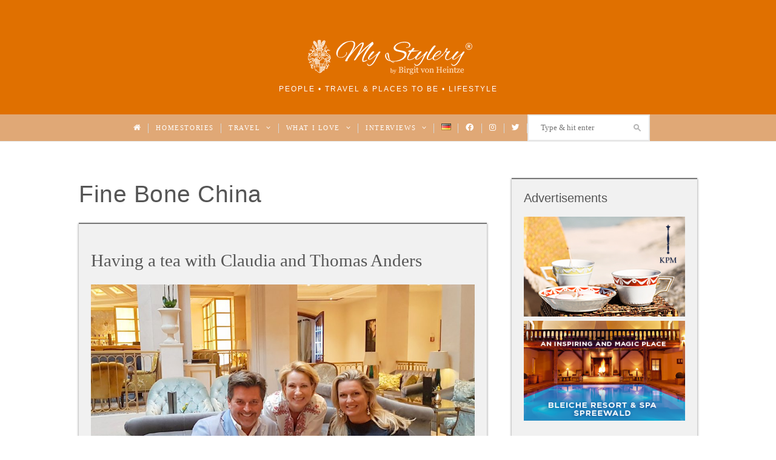

--- FILE ---
content_type: text/html; charset=UTF-8
request_url: https://mystylery.com/en/blog/tag/fine-bone-china/
body_size: 10606
content:
<!DOCTYPE html><html lang="en-US"><head><meta charset="UTF-8"><meta name="viewport" content="width=device-width, initial-scale=1"><link media="all" href="https://mystylery.com/wp-content/cache/autoptimize/css/autoptimize_1f8937135c5cc8bba74522d59914c15d.css" rel="stylesheet"><title>Fine Bone China Archives - My Stylery</title><link rel="pingback" href="https://mystylery.com/xmlrpc.php"> <!--[if lt IE 9]> <script src="https://mystylery.com/wp-content/themes/wpex-twenties/js/html5.js"></script> <![endif]--><link rel="icon" type="image/x-icon" href="https://mystylery.com/wp-content/themes/wpex-twenties-child/favicon.ico"><meta name='robots' content='index, follow, max-image-preview:large, max-snippet:-1, max-video-preview:-1' /><link rel="canonical" href="https://mystylery.com/en/blog/tag/fine-bone-china/" /><meta property="og:locale" content="en_US" /><meta property="og:type" content="article" /><meta property="og:title" content="Fine Bone China Archives - My Stylery" /><meta property="og:url" content="https://mystylery.com/en/blog/tag/fine-bone-china/" /><meta property="og:site_name" content="My Stylery" /> <script type="application/ld+json" class="yoast-schema-graph">{"@context":"https://schema.org","@graph":[{"@type":"CollectionPage","@id":"https://mystylery.com/en/blog/tag/fine-bone-china/","url":"https://mystylery.com/en/blog/tag/fine-bone-china/","name":"Fine Bone China Archives - My Stylery","isPartOf":{"@id":"https://mystylery.com/en/#website"},"primaryImageOfPage":{"@id":"https://mystylery.com/en/blog/tag/fine-bone-china/#primaryimage"},"image":{"@id":"https://mystylery.com/en/blog/tag/fine-bone-china/#primaryimage"},"thumbnailUrl":"https://mystylery.com/wp-content/uploads/2017/10/Mystylery_Meet_me_for_tea_Claudia_und_Thomas_Anders_-2.jpg","breadcrumb":{"@id":"https://mystylery.com/en/blog/tag/fine-bone-china/#breadcrumb"},"inLanguage":"en-US"},{"@type":"ImageObject","inLanguage":"en-US","@id":"https://mystylery.com/en/blog/tag/fine-bone-china/#primaryimage","url":"https://mystylery.com/wp-content/uploads/2017/10/Mystylery_Meet_me_for_tea_Claudia_und_Thomas_Anders_-2.jpg","contentUrl":"https://mystylery.com/wp-content/uploads/2017/10/Mystylery_Meet_me_for_tea_Claudia_und_Thomas_Anders_-2.jpg","width":2494,"height":1858},{"@type":"BreadcrumbList","@id":"https://mystylery.com/en/blog/tag/fine-bone-china/#breadcrumb","itemListElement":[{"@type":"ListItem","position":1,"name":"Home","item":"https://mystylery.com/en/"},{"@type":"ListItem","position":2,"name":"Fine Bone China"}]},{"@type":"WebSite","@id":"https://mystylery.com/en/#website","url":"https://mystylery.com/en/","name":"My Stylery","description":"People • Travel &amp; Places to be • Lifestyle","potentialAction":[{"@type":"SearchAction","target":{"@type":"EntryPoint","urlTemplate":"https://mystylery.com/en/?s={search_term_string}"},"query-input":"required name=search_term_string"}],"inLanguage":"en-US"}]}</script> <link href='https://fonts.gstatic.com' crossorigin='anonymous' rel='preconnect' /><link rel="alternate" type="application/rss+xml" title="My Stylery &raquo; Feed" href="https://mystylery.com/en/feed/" /><link rel="alternate" type="application/rss+xml" title="My Stylery &raquo; Comments Feed" href="https://mystylery.com/en/comments/feed/" /><link rel="alternate" type="application/rss+xml" title="My Stylery &raquo; Fine Bone China Tag Feed" href="https://mystylery.com/en/blog/tag/fine-bone-china/feed/" /><style id='classic-theme-styles-inline-css' type='text/css'>/*! This file is auto-generated */
.wp-block-button__link{color:#fff;background-color:#32373c;border-radius:9999px;box-shadow:none;text-decoration:none;padding:calc(.667em + 2px) calc(1.333em + 2px);font-size:1.125em}.wp-block-file__button{background:#32373c;color:#fff;text-decoration:none}</style><style id='global-styles-inline-css' type='text/css'>body{--wp--preset--color--black: #000000;--wp--preset--color--cyan-bluish-gray: #abb8c3;--wp--preset--color--white: #ffffff;--wp--preset--color--pale-pink: #f78da7;--wp--preset--color--vivid-red: #cf2e2e;--wp--preset--color--luminous-vivid-orange: #ff6900;--wp--preset--color--luminous-vivid-amber: #fcb900;--wp--preset--color--light-green-cyan: #7bdcb5;--wp--preset--color--vivid-green-cyan: #00d084;--wp--preset--color--pale-cyan-blue: #8ed1fc;--wp--preset--color--vivid-cyan-blue: #0693e3;--wp--preset--color--vivid-purple: #9b51e0;--wp--preset--gradient--vivid-cyan-blue-to-vivid-purple: linear-gradient(135deg,rgba(6,147,227,1) 0%,rgb(155,81,224) 100%);--wp--preset--gradient--light-green-cyan-to-vivid-green-cyan: linear-gradient(135deg,rgb(122,220,180) 0%,rgb(0,208,130) 100%);--wp--preset--gradient--luminous-vivid-amber-to-luminous-vivid-orange: linear-gradient(135deg,rgba(252,185,0,1) 0%,rgba(255,105,0,1) 100%);--wp--preset--gradient--luminous-vivid-orange-to-vivid-red: linear-gradient(135deg,rgba(255,105,0,1) 0%,rgb(207,46,46) 100%);--wp--preset--gradient--very-light-gray-to-cyan-bluish-gray: linear-gradient(135deg,rgb(238,238,238) 0%,rgb(169,184,195) 100%);--wp--preset--gradient--cool-to-warm-spectrum: linear-gradient(135deg,rgb(74,234,220) 0%,rgb(151,120,209) 20%,rgb(207,42,186) 40%,rgb(238,44,130) 60%,rgb(251,105,98) 80%,rgb(254,248,76) 100%);--wp--preset--gradient--blush-light-purple: linear-gradient(135deg,rgb(255,206,236) 0%,rgb(152,150,240) 100%);--wp--preset--gradient--blush-bordeaux: linear-gradient(135deg,rgb(254,205,165) 0%,rgb(254,45,45) 50%,rgb(107,0,62) 100%);--wp--preset--gradient--luminous-dusk: linear-gradient(135deg,rgb(255,203,112) 0%,rgb(199,81,192) 50%,rgb(65,88,208) 100%);--wp--preset--gradient--pale-ocean: linear-gradient(135deg,rgb(255,245,203) 0%,rgb(182,227,212) 50%,rgb(51,167,181) 100%);--wp--preset--gradient--electric-grass: linear-gradient(135deg,rgb(202,248,128) 0%,rgb(113,206,126) 100%);--wp--preset--gradient--midnight: linear-gradient(135deg,rgb(2,3,129) 0%,rgb(40,116,252) 100%);--wp--preset--font-size--small: 13px;--wp--preset--font-size--medium: 20px;--wp--preset--font-size--large: 36px;--wp--preset--font-size--x-large: 42px;--wp--preset--spacing--20: 0.44rem;--wp--preset--spacing--30: 0.67rem;--wp--preset--spacing--40: 1rem;--wp--preset--spacing--50: 1.5rem;--wp--preset--spacing--60: 2.25rem;--wp--preset--spacing--70: 3.38rem;--wp--preset--spacing--80: 5.06rem;--wp--preset--shadow--natural: 6px 6px 9px rgba(0, 0, 0, 0.2);--wp--preset--shadow--deep: 12px 12px 50px rgba(0, 0, 0, 0.4);--wp--preset--shadow--sharp: 6px 6px 0px rgba(0, 0, 0, 0.2);--wp--preset--shadow--outlined: 6px 6px 0px -3px rgba(255, 255, 255, 1), 6px 6px rgba(0, 0, 0, 1);--wp--preset--shadow--crisp: 6px 6px 0px rgba(0, 0, 0, 1);}:where(.is-layout-flex){gap: 0.5em;}:where(.is-layout-grid){gap: 0.5em;}body .is-layout-flow > .alignleft{float: left;margin-inline-start: 0;margin-inline-end: 2em;}body .is-layout-flow > .alignright{float: right;margin-inline-start: 2em;margin-inline-end: 0;}body .is-layout-flow > .aligncenter{margin-left: auto !important;margin-right: auto !important;}body .is-layout-constrained > .alignleft{float: left;margin-inline-start: 0;margin-inline-end: 2em;}body .is-layout-constrained > .alignright{float: right;margin-inline-start: 2em;margin-inline-end: 0;}body .is-layout-constrained > .aligncenter{margin-left: auto !important;margin-right: auto !important;}body .is-layout-constrained > :where(:not(.alignleft):not(.alignright):not(.alignfull)){max-width: var(--wp--style--global--content-size);margin-left: auto !important;margin-right: auto !important;}body .is-layout-constrained > .alignwide{max-width: var(--wp--style--global--wide-size);}body .is-layout-flex{display: flex;}body .is-layout-flex{flex-wrap: wrap;align-items: center;}body .is-layout-flex > *{margin: 0;}body .is-layout-grid{display: grid;}body .is-layout-grid > *{margin: 0;}:where(.wp-block-columns.is-layout-flex){gap: 2em;}:where(.wp-block-columns.is-layout-grid){gap: 2em;}:where(.wp-block-post-template.is-layout-flex){gap: 1.25em;}:where(.wp-block-post-template.is-layout-grid){gap: 1.25em;}.has-black-color{color: var(--wp--preset--color--black) !important;}.has-cyan-bluish-gray-color{color: var(--wp--preset--color--cyan-bluish-gray) !important;}.has-white-color{color: var(--wp--preset--color--white) !important;}.has-pale-pink-color{color: var(--wp--preset--color--pale-pink) !important;}.has-vivid-red-color{color: var(--wp--preset--color--vivid-red) !important;}.has-luminous-vivid-orange-color{color: var(--wp--preset--color--luminous-vivid-orange) !important;}.has-luminous-vivid-amber-color{color: var(--wp--preset--color--luminous-vivid-amber) !important;}.has-light-green-cyan-color{color: var(--wp--preset--color--light-green-cyan) !important;}.has-vivid-green-cyan-color{color: var(--wp--preset--color--vivid-green-cyan) !important;}.has-pale-cyan-blue-color{color: var(--wp--preset--color--pale-cyan-blue) !important;}.has-vivid-cyan-blue-color{color: var(--wp--preset--color--vivid-cyan-blue) !important;}.has-vivid-purple-color{color: var(--wp--preset--color--vivid-purple) !important;}.has-black-background-color{background-color: var(--wp--preset--color--black) !important;}.has-cyan-bluish-gray-background-color{background-color: var(--wp--preset--color--cyan-bluish-gray) !important;}.has-white-background-color{background-color: var(--wp--preset--color--white) !important;}.has-pale-pink-background-color{background-color: var(--wp--preset--color--pale-pink) !important;}.has-vivid-red-background-color{background-color: var(--wp--preset--color--vivid-red) !important;}.has-luminous-vivid-orange-background-color{background-color: var(--wp--preset--color--luminous-vivid-orange) !important;}.has-luminous-vivid-amber-background-color{background-color: var(--wp--preset--color--luminous-vivid-amber) !important;}.has-light-green-cyan-background-color{background-color: var(--wp--preset--color--light-green-cyan) !important;}.has-vivid-green-cyan-background-color{background-color: var(--wp--preset--color--vivid-green-cyan) !important;}.has-pale-cyan-blue-background-color{background-color: var(--wp--preset--color--pale-cyan-blue) !important;}.has-vivid-cyan-blue-background-color{background-color: var(--wp--preset--color--vivid-cyan-blue) !important;}.has-vivid-purple-background-color{background-color: var(--wp--preset--color--vivid-purple) !important;}.has-black-border-color{border-color: var(--wp--preset--color--black) !important;}.has-cyan-bluish-gray-border-color{border-color: var(--wp--preset--color--cyan-bluish-gray) !important;}.has-white-border-color{border-color: var(--wp--preset--color--white) !important;}.has-pale-pink-border-color{border-color: var(--wp--preset--color--pale-pink) !important;}.has-vivid-red-border-color{border-color: var(--wp--preset--color--vivid-red) !important;}.has-luminous-vivid-orange-border-color{border-color: var(--wp--preset--color--luminous-vivid-orange) !important;}.has-luminous-vivid-amber-border-color{border-color: var(--wp--preset--color--luminous-vivid-amber) !important;}.has-light-green-cyan-border-color{border-color: var(--wp--preset--color--light-green-cyan) !important;}.has-vivid-green-cyan-border-color{border-color: var(--wp--preset--color--vivid-green-cyan) !important;}.has-pale-cyan-blue-border-color{border-color: var(--wp--preset--color--pale-cyan-blue) !important;}.has-vivid-cyan-blue-border-color{border-color: var(--wp--preset--color--vivid-cyan-blue) !important;}.has-vivid-purple-border-color{border-color: var(--wp--preset--color--vivid-purple) !important;}.has-vivid-cyan-blue-to-vivid-purple-gradient-background{background: var(--wp--preset--gradient--vivid-cyan-blue-to-vivid-purple) !important;}.has-light-green-cyan-to-vivid-green-cyan-gradient-background{background: var(--wp--preset--gradient--light-green-cyan-to-vivid-green-cyan) !important;}.has-luminous-vivid-amber-to-luminous-vivid-orange-gradient-background{background: var(--wp--preset--gradient--luminous-vivid-amber-to-luminous-vivid-orange) !important;}.has-luminous-vivid-orange-to-vivid-red-gradient-background{background: var(--wp--preset--gradient--luminous-vivid-orange-to-vivid-red) !important;}.has-very-light-gray-to-cyan-bluish-gray-gradient-background{background: var(--wp--preset--gradient--very-light-gray-to-cyan-bluish-gray) !important;}.has-cool-to-warm-spectrum-gradient-background{background: var(--wp--preset--gradient--cool-to-warm-spectrum) !important;}.has-blush-light-purple-gradient-background{background: var(--wp--preset--gradient--blush-light-purple) !important;}.has-blush-bordeaux-gradient-background{background: var(--wp--preset--gradient--blush-bordeaux) !important;}.has-luminous-dusk-gradient-background{background: var(--wp--preset--gradient--luminous-dusk) !important;}.has-pale-ocean-gradient-background{background: var(--wp--preset--gradient--pale-ocean) !important;}.has-electric-grass-gradient-background{background: var(--wp--preset--gradient--electric-grass) !important;}.has-midnight-gradient-background{background: var(--wp--preset--gradient--midnight) !important;}.has-small-font-size{font-size: var(--wp--preset--font-size--small) !important;}.has-medium-font-size{font-size: var(--wp--preset--font-size--medium) !important;}.has-large-font-size{font-size: var(--wp--preset--font-size--large) !important;}.has-x-large-font-size{font-size: var(--wp--preset--font-size--x-large) !important;}
.wp-block-navigation a:where(:not(.wp-element-button)){color: inherit;}
:where(.wp-block-post-template.is-layout-flex){gap: 1.25em;}:where(.wp-block-post-template.is-layout-grid){gap: 1.25em;}
:where(.wp-block-columns.is-layout-flex){gap: 2em;}:where(.wp-block-columns.is-layout-grid){gap: 2em;}
.wp-block-pullquote{font-size: 1.5em;line-height: 1.6;}</style> <script type='text/javascript' src='https://mystylery.com/wp-includes/js/jquery/jquery.min.js?ver=3.7.0' id='jquery-core-js'></script> <script type='text/javascript' id='gdpr-js-extra'>var GDPR = {"ajaxurl":"https:\/\/mystylery.com\/wp-admin\/admin-ajax.php","logouturl":"","i18n":{"aborting":"Aborting","logging_out":"You are being logged out.","continue":"Continue","cancel":"Cancel","ok":"OK","close_account":"Close your account?","close_account_warning":"Your account will be closed and all data will be permanently deleted and cannot be recovered. Are you sure?","are_you_sure":"Are you sure?","policy_disagree":"By disagreeing you will no longer have access to our site and will be logged out."},"is_user_logged_in":"","refresh":"1"};</script> <link rel="https://api.w.org/" href="https://mystylery.com/wp-json/" /><link rel="alternate" type="application/json" href="https://mystylery.com/wp-json/wp/v2/tags/5357" /><link rel="EditURI" type="application/rsd+xml" title="RSD" href="https://mystylery.com/xmlrpc.php?rsd" /><meta name="generator" content="WordPress 6.3.1" /> <style type="text/css">#header-wrap{ background-color:#e07000 !important; }#site-navigation-wrap{ background:#e0a876 !important; }#site-navigation-wrap{ border-top-color:#e07000 !important; }#site-navigation .dropdown-menu > li > a, a.navigation-toggle{ color:#ffffff !important; }#footer-wrap{ background:#f7ece1 !important; }#footer-wrap, #footer-wrap p{ color:#020000 !important; }#footer-wrap h2, #footer-wrap h3, #footer-wrap h4, #footer-wrap h5, #footer-wrap h6, #footer-widgets .widget-title{ color:#020202 !important; }#footer-wrap a, #footer-widgets .widget_nav_menu ul > li li a:before{ color:#aaaaaa !important; }#footer-wrap a:hover{ color:#6d6d6d !important; }#footer-widgets .widget_nav_menu ul > li, #footer-widgets .widget_nav_menu ul > li a, .footer-widget > ul > li:first-child, .footer-widget > ul > li, .footer-nav li:before{ border-color:#c6c6c6 !important; }</style><style type="text/css" id="custom-background-css">body.custom-background { background-color: #ffffff; }</style><noscript><style id="rocket-lazyload-nojs-css">.rll-youtube-player, [data-lazy-src]{display:none !important;}</style></noscript></head><body class="archive tag tag-fine-bone-china tag-5357 custom-background wpex-theme responsive default-skin is-mobile right-sidebar entry-columns-1 with-sidebar"><div id="wrap" class="clr"><div id="header-wrap" class="clr"><header id="header" class="site-header clr container" role="banner"><div id="logo" class="clr"> <a href="https://mystylery.com/en" title="My Stylery" rel="home"><img src="data:image/svg+xml,%3Csvg%20xmlns='http://www.w3.org/2000/svg'%20viewBox='0%200%200%200'%3E%3C/svg%3E" alt="My Stylery" data-lazy-src="https://mystylery.com/wp-content/uploads/2019/01/mystylery_logo.png" /><noscript><img src="https://mystylery.com/wp-content/uploads/2019/01/mystylery_logo.png" alt="My Stylery" /></noscript></a><div class="blog-description">People • Travel &amp; Places to be • Lifestyle</div></div><div class="ad-spot header-ad"></div></header></div><div id="site-navigation-wrap" class="clr "><div id="site-navigation-inner" class="clr"><nav id="site-navigation" class="navigation main-navigation clr container" role="navigation"> <a href="#mobile-nav" class="navigation-toggle"><span class="fa fa-bars navigation-toggle-icon"></span><span class="navigation-toggle-text">Show menu</span></a><div class="menu-main-container"><ul id="menu-main" class="main-nav dropdown-menu sf-menu"><li id="menu-item-1125" class="menu-item menu-item-type-custom menu-item-object-custom menu-item-home menu-item-1125"><a href="https://mystylery.com/en/"><i class="_mi fa fa-home" aria-hidden="true"></i><span class="visuallyhidden">Home</span></a></li><li id="menu-item-7175" class="menu-item menu-item-type-taxonomy menu-item-object-category menu-item-7175"><a href="https://mystylery.com/en/blog/category/homestories-en/">Homestories</a></li><li id="menu-item-7173" class="menu-item menu-item-type-taxonomy menu-item-object-category menu-item-has-children dropdown menu-item-7173"><a href="https://mystylery.com/en/blog/category/travel-en/">Travel <i class="fa fa-angle-down nav-arrow"></i></a><ul class="sub-menu"><li id="menu-item-7225" class="menu-item menu-item-type-taxonomy menu-item-object-category menu-item-7225"><a href="https://mystylery.com/en/blog/category/travel-en/ibiza-love-en/">Ibiza Love</a></li><li id="menu-item-7227" class="menu-item menu-item-type-taxonomy menu-item-object-category menu-item-7227"><a href="https://mystylery.com/en/blog/category/travel-en/a-perfect-day-in-en/">A perfect Day in &#8230;</a></li><li id="menu-item-7228" class="menu-item menu-item-type-taxonomy menu-item-object-category menu-item-7228"><a href="https://mystylery.com/en/blog/category/travel-en/hotspots-in-europe-en/">Hotspots in Europe</a></li><li id="menu-item-7229" class="menu-item menu-item-type-taxonomy menu-item-object-category menu-item-7229"><a href="https://mystylery.com/en/blog/category/travel-en/hotspots-worldwide-en/">Hotspots Worldwide</a></li><li id="menu-item-7230" class="menu-item menu-item-type-taxonomy menu-item-object-category menu-item-7230"><a href="https://mystylery.com/en/blog/category/travel-en/specials-en/">Specials</a></li></ul></li><li id="menu-item-7176" class="menu-item menu-item-type-taxonomy menu-item-object-category menu-item-has-children dropdown menu-item-7176"><a href="https://mystylery.com/en/blog/category/what-i-love-en/">What I love <i class="fa fa-angle-down nav-arrow"></i></a><ul class="sub-menu"><li id="menu-item-7231" class="menu-item menu-item-type-taxonomy menu-item-object-category menu-item-7231"><a href="https://mystylery.com/en/blog/category/what-i-love-en/art-en/">Art</a></li><li id="menu-item-7261" class="menu-item menu-item-type-taxonomy menu-item-object-category menu-item-7261"><a href="https://mystylery.com/blog/category/what-i-love/berlin/">Berlin</a></li><li id="menu-item-7232" class="menu-item menu-item-type-taxonomy menu-item-object-category menu-item-7232"><a href="https://mystylery.com/en/blog/category/what-i-love-en/fashion-en/">Fashion</a></li><li id="menu-item-7262" class="menu-item menu-item-type-taxonomy menu-item-object-category menu-item-7262"><a href="https://mystylery.com/blog/category/what-i-love/food/">Food</a></li><li id="menu-item-7233" class="menu-item menu-item-type-taxonomy menu-item-object-category menu-item-7233"><a href="https://mystylery.com/en/blog/category/what-i-love-en/interior-en/">Interior</a></li><li id="menu-item-7234" class="menu-item menu-item-type-taxonomy menu-item-object-category menu-item-7234"><a href="https://mystylery.com/en/blog/category/what-i-love-en/what-to-read-en/">What to read</a></li></ul></li><li id="menu-item-5457" class="menu-item menu-item-type-taxonomy menu-item-object-category menu-item-has-children dropdown menu-item-5457"><a href="https://mystylery.com/en/blog/category/interviews-en/">Interviews <i class="fa fa-angle-down nav-arrow"></i></a><ul class="sub-menu"><li id="menu-item-7221" class="menu-item menu-item-type-taxonomy menu-item-object-category menu-item-7221"><a href="https://mystylery.com/en/blog/category/interviews-en/meet-me-4-tea-en/">Meet me 4 Tea</a></li><li id="menu-item-7226" class="menu-item menu-item-type-taxonomy menu-item-object-category menu-item-7226"><a href="https://mystylery.com/en/blog/category/interviews-en/who-are-you-en/">Who are You?</a></li></ul></li><li id="menu-item-2234-de" class="lang-item lang-item-8 lang-item-de no-translation lang-item-first menu-item menu-item-type-custom menu-item-object-custom menu-item-2234-de"><a href="https://mystylery.com/" hreflang="de-DE" lang="de-DE"><img src="data:image/svg+xml,%3Csvg%20xmlns='http://www.w3.org/2000/svg'%20viewBox='0%200%2016%2011'%3E%3C/svg%3E" alt="Deutsch" width="16" height="11" style="width: 16px; height: 11px;" data-lazy-src="[data-uri]" /><noscript><img src="[data-uri]" alt="Deutsch" width="16" height="11" style="width: 16px; height: 11px;" /></noscript></a></li><li id="menu-item-1144" class="menu-item menu-item-type-custom menu-item-object-custom menu-item-1144"><a title="Facebook" target="_blank" rel="noopener" href="http://www.facebook.com/mystylerycom"><i class="_mi fab fa-facebook" aria-hidden="true"></i><span class="visuallyhidden">Facebook</span></a></li><li id="menu-item-1145" class="menu-item menu-item-type-custom menu-item-object-custom menu-item-1145"><a title="Instagram" target="_blank" rel="noopener" href="http://www.instagram.com/mystylery"><i class="_mi fab fa-instagram" aria-hidden="true"></i><span class="visuallyhidden">Instagram</span></a></li><li id="menu-item-1146" class="menu-item menu-item-type-custom menu-item-object-custom menu-item-1146"><a title="Twitter" target="_blank" rel="noopener" href="http://www.twitter.com/mystylery_com"><i class="_mi fab fa-twitter" aria-hidden="true"></i><span class="visuallyhidden">Twitter</span></a></li><li><form method="get" id="searchform" class="searchform" action="https://mystylery.com/en/" role="search"> <input type="search" class="field" name="s" value="" id="s" placeholder="Type &amp; hit enter" /></form></li></ul></div></nav></div></div><div class="site-main-wrap clr"><div id="main" class="site-main clr container"><div id="primary" class="content-area clr"><div id="content" class="site-content left-content clr" role="main"><header class="archive-header clr"><h1 class="archive-header-title">Fine Bone China</h1></header><div id="blog-wrap" class="clr "><article id="post-7834" class="post-7834 post type-post status-publish format-standard has-post-thumbnail hentry category-interviews-en category-meet-me-4-tea-en tag-berlin-en tag-claudia-weidung-anders-en tag-fine-bone-china tag-germany tag-home-and-dogs tag-interview tag-kpm-en tag-kpm-koenigliche-porzellan-manufaktur tag-kpm-kurland-en tag-meet-me-4-tea tag-meet-me-for-tea tag-modern-talking-en tag-mystylery-en tag-mystyleryontour tag-popmusic tag-popstar-en tag-ronnefeldt-tea tag-tea tag-thomas-anders masonry-entry col- loop-entry col clr cat-4733 cat-5806"><div class="loop-entry-content clr"><header><h2 class="loop-entry-title"><a href="https://mystylery.com/en/blog/2017/10/22/having-a-tea-with-claudia-and-thomas-anders/" title="Having a tea with Claudia and Thomas Anders">Having a tea with Claudia and Thomas Anders</a></h2></header></div><div class="loop-entry-media clr"><div class="loop-entry-thumbnail"> <a href="https://mystylery.com/en/blog/2017/10/22/having-a-tea-with-claudia-and-thomas-anders/" title="Having a tea with Claudia and Thomas Anders"><div class="post-thumbnail"> <img src="data:image/svg+xml,%3Csvg%20xmlns='http://www.w3.org/2000/svg'%20viewBox='0%200%20960%20680'%3E%3C/svg%3E" alt="Having a tea with Claudia and Thomas Anders" width="960" height="680" data-lazy-src="https://mystylery.com/wp-content/uploads/2017/10/Mystylery_Meet_me_for_tea_Claudia_und_Thomas_Anders_-2-960x680.jpg" /><noscript><img src="https://mystylery.com/wp-content/uploads/2017/10/Mystylery_Meet_me_for_tea_Claudia_und_Thomas_Anders_-2-960x680.jpg" alt="Having a tea with Claudia and Thomas Anders" width="960" height="680" /></noscript></div> </a></div></div><div class="loop-entry-content clr"><div class="loop-entry-excerpt entry clr"><p><strong>Who:</strong> Claudia and Thomas Anders<br /> <strong>Where:</strong> Koblenz, Germany</p><p>Meet me for Tea with Thomas and Claudia Anders: Thomas, former singer of the pop duo Modern Talking, and with 125 million sold phonograms and 420 gold and platinum sound records one of the most successful German musicians ever. Claudia has been married &#8230;</p> <span class="arrow"> <a class="wpex-readmore" href="https://mystylery.com/en/blog/2017/10/22/having-a-tea-with-claudia-and-thomas-anders/"> Read More&rarr; </a> </span></div></div></article><article id="post-6165" class="post-6165 post type-post status-publish format-standard has-post-thumbnail hentry category-interviews-en category-meet-me-4-tea-en tag-actor tag-berlin-en tag-daniel-bruehl-en tag-fine-bone-china tag-interview tag-kpm-en tag-kpm-koenigliche-porzellan-manufaktur tag-meet-me-4-tea tag-meet-me-for-tea tag-mystylery-en tag-tea masonry-entry col- loop-entry col clr cat-4733 cat-5806"><div class="loop-entry-content clr"><header><h2 class="loop-entry-title"><a href="https://mystylery.com/en/blog/2016/10/23/tapas-and-tea-daniel-bruehl/" title="Tapas and Tea, Daniel Bruehl?">Tapas and Tea, Daniel Bruehl?</a></h2></header></div><div class="loop-entry-media clr"><div class="loop-entry-thumbnail"> <a href="https://mystylery.com/en/blog/2016/10/23/tapas-and-tea-daniel-bruehl/" title="Tapas and Tea, Daniel Bruehl?"><div class="post-thumbnail"> <img src="data:image/svg+xml,%3Csvg%20xmlns='http://www.w3.org/2000/svg'%20viewBox='0%200%20924%20680'%3E%3C/svg%3E" alt="Tapas and Tea, Daniel Bruehl?" width="924" height="680" data-lazy-src="https://mystylery.com/wp-content/uploads/2016/10/Daniel-3-924x680.jpg" /><noscript><img src="https://mystylery.com/wp-content/uploads/2016/10/Daniel-3-924x680.jpg" alt="Tapas and Tea, Daniel Bruehl?" width="924" height="680" /></noscript></div> </a></div></div><div class="loop-entry-content clr"><div class="loop-entry-excerpt entry clr"><p><strong>Who:</strong> Daniel Bruehl, Actor<br /> <strong>Where:</strong> Berlin</p><p id="caption-attachment-6150" class="wp-caption-text">Daniel Bruehl and I sitting in his Tapas-Bar Raval in Berlin. We drink tea from hand-painted cups by KPM</p><p>The image of a nice, young man, the dream of every mother-in-law is no longer associated with Daniel Bruehl. The actor, who had his first &#8230;</p> <span class="arrow"> <a class="wpex-readmore" href="https://mystylery.com/en/blog/2016/10/23/tapas-and-tea-daniel-bruehl/"> Read More&rarr; </a> </span></div></div></article><article id="post-6062" class="post-6062 post type-post status-publish format-standard has-post-thumbnail hentry category-interviews-en category-meet-me-4-tea-en tag-atelier-michalsky-en tag-castingshow tag-designer-en tag-fashion-en tag-fashiondesigner-en tag-fine-bone-china tag-german-fashiondesigner tag-german-porcelain-factory tag-german-television tag-germany tag-gntm tag-interview tag-kpm-en tag-meet-me-4-tea tag-meet-me-for-tea tag-michael-michalsky-en tag-model-en tag-mystylery-en tag-tea tag-topmodel-en masonry-entry col- loop-entry col clr cat-4733 cat-5806"><div class="loop-entry-content clr"><header><h2 class="loop-entry-title"><a href="https://mystylery.com/en/blog/2016/09/25/black-or-green-michael-michalsky/" title="Black or Green, Michael Michalsky?">Black or Green, Michael Michalsky?</a></h2></header></div><div class="loop-entry-media clr"><div class="loop-entry-thumbnail"> <a href="https://mystylery.com/en/blog/2016/09/25/black-or-green-michael-michalsky/" title="Black or Green, Michael Michalsky?"><div class="post-thumbnail"> <img src="data:image/svg+xml,%3Csvg%20xmlns='http://www.w3.org/2000/svg'%20viewBox='0%200%20960%20680'%3E%3C/svg%3E" alt="Black or Green, Michael Michalsky?" width="960" height="680" data-lazy-src="https://mystylery.com/wp-content/uploads/2016/09/MS-_-MyStylery-_-Meet-me-4-tea-_-Interview-_-Michael-Michalsky-_-13-960x680.jpg" /><noscript><img src="https://mystylery.com/wp-content/uploads/2016/09/MS-_-MyStylery-_-Meet-me-4-tea-_-Interview-_-Michael-Michalsky-_-13-960x680.jpg" alt="Black or Green, Michael Michalsky?" width="960" height="680" /></noscript></div> </a></div></div><div class="loop-entry-content clr"><div class="loop-entry-excerpt entry clr"><p><strong>Who:</strong> Michael Michalsky, Designer<br /> <strong>Where:</strong> Berlin</p><p id="caption-attachment-6052" class="wp-caption-text">Teatime at Michael Michalsky&#8217;s office: MM pours the tea and enjoys it black, without milk and sugar</p><p>We know each other for years and have the same northern German roots: Fashion designer Michael Michalsky was raised near Bad Oldesloe, I was only 35 km &#8230;</p> <span class="arrow"> <a class="wpex-readmore" href="https://mystylery.com/en/blog/2016/09/25/black-or-green-michael-michalsky/"> Read More&rarr; </a> </span></div></div></article></div></div><aside id="secondary" class="sidebar-container" role="complementary"><div class="sidebar-inner"><div class="widget-area"><div class="widget_text sidebar-widget widget_custom_html clr"><span class="widget-title">Advertisements</span><div class="textwidget custom-html-widget"><a target="_blank" href="https://www.kpm-berlin.com/en/porcelain-shop/buerotasse-mit-namen/?utm_medium=blog&utm_source=mystylery&utm_campaign=banner-ad" rel="noopener"> <img src="data:image/svg+xml,%3Csvg%20xmlns='http://www.w3.org/2000/svg'%20viewBox='0%200%200%200'%3E%3C/svg%3E" alt="ad kpm" data-lazy-src="https://mystylery.com/wp-content/uploads/2016/06/AZ_KPM_MyStylery_300x186px.jpg"/><noscript><img src="https://mystylery.com/wp-content/uploads/2016/06/AZ_KPM_MyStylery_300x186px.jpg" alt="ad kpm"/></noscript> </a> <a target="_blank" href="http://www.bleiche.de" rel="noopener"> <img src="data:image/svg+xml,%3Csvg%20xmlns='http://www.w3.org/2000/svg'%20viewBox='0%200%200%200'%3E%3C/svg%3E"  alt="ad bleiche" data-lazy-src="https://mystylery.com/wp-content/uploads/2015/12/Bleiche_ad_sidebar.png"/><noscript><img src="https://mystylery.com/wp-content/uploads/2015/12/Bleiche_ad_sidebar.png"  alt="ad bleiche"/></noscript> </a></div></div></div></div></aside></div></div></div></div><footer id="footer-wrap" class="site-footer clr"><div id="footer" class="container clr"><div class="ad-spot footer-ad"></div><div id="footer-widgets" class="clr"><div class="footer-box span_1_of_1 col col-1"></div></div></div><div id="footer-bottom" class="clr"><div class="container clr"><div id="copyright" class="clr" role="contentinfo"> My Stylery ©2015 - <script type="text/javascript">document.write(new Date().getFullYear());</script> Birgit von Heintze</div> <br/><div class="menu-footer-container"><ul id="menu-footer" class="footer-nav"><li id="menu-item-386-de" class="lang-item lang-item-8 lang-item-de no-translation lang-item-first menu-item menu-item-type-custom menu-item-object-custom menu-item-386-de"><a href="https://mystylery.com/" hreflang="de-DE" lang="de-DE"><img src="data:image/svg+xml,%3Csvg%20xmlns='http://www.w3.org/2000/svg'%20viewBox='0%200%2016%2011'%3E%3C/svg%3E" alt="Deutsch" width="16" height="11" style="width: 16px; height: 11px;" data-lazy-src="[data-uri]" /><noscript><img src="[data-uri]" alt="Deutsch" width="16" height="11" style="width: 16px; height: 11px;" /></noscript></a></li><li id="menu-item-5451" class="menu-item menu-item-type-post_type menu-item-object-page menu-item-5451"><a href="https://mystylery.com/en/about/">About</a></li><li id="menu-item-5452" class="menu-item menu-item-type-post_type menu-item-object-page menu-item-5452"><a href="https://mystylery.com/en/contact/">Contact</a></li><li id="menu-item-1148" class="menu-item menu-item-type-post_type menu-item-object-page menu-item-1148"><a href="https://mystylery.com/en/tos/">TOS</a></li><li id="menu-item-1149" class="menu-item menu-item-type-post_type menu-item-object-page menu-item-1149"><a href="https://mystylery.com/en/data-policy/">Data Policy</a></li><li id="menu-item-1151" class="menu-item menu-item-type-post_type menu-item-object-page menu-item-1151"><a href="https://mystylery.com/en/imprint/">Imprint</a></li><li id="menu-item-1121" class="menu-item menu-item-type-custom menu-item-object-custom menu-item-1121"><a target="_blank" rel="noopener" href="http://www.facebook.com/mystylerycom"><i class="_mi fab fa-facebook" aria-hidden="true"></i><span class="visuallyhidden">Facebook</span></a></li><li id="menu-item-1120" class="menu-item menu-item-type-custom menu-item-object-custom menu-item-1120"><a target="_blank" rel="noopener" href="http://www.instagram.com/mystylery"><i class="_mi fab fa-instagram" aria-hidden="true"></i><span class="visuallyhidden">Instagram</span></a></li><li id="menu-item-1119" class="menu-item menu-item-type-custom menu-item-object-custom menu-item-1119"><a target="_blank" rel="noopener" href="http://www.twitter.com/mystylery_com"><i class="_mi fab fa-twitter" aria-hidden="true"></i><span class="visuallyhidden">Twitter</span></a></li><li><form method="get" id="searchform" class="searchform" action="https://mystylery.com/en/" role="search"> <input type="search" class="field" name="s" value="" id="s" placeholder="Type &amp; hit enter" /></form></li></ul></div></div></div></footer><div class="gdpr gdpr-overlay"></div><div class="gdpr gdpr-general-confirmation"><div class="gdpr-wrapper"><header><div class="gdpr-box-title"><h3></h3> <span class="gdpr-close"></span></div></header><div class="gdpr-content"><p></p></div><footer> <button class="gdpr-ok" data-callback="closeNotification">OK</button></footer></div></div> <script async src="//platform.twitter.com/widgets.js" charset="utf-8"></script> <div id="mobile-search"><form method="get" action="https://mystylery.com/en/" role="search" id="mobile-search-form"> <input type="search" class="field" name="s" value="" placeholder="To search type and hit enter" /></form></div> <a href="#" class="site-scroll-top"><span class="fa fa-arrow-up"></span></a> <script type='text/javascript' id='contact-form-7-js-extra'>var wpcf7 = {"api":{"root":"https:\/\/mystylery.com\/wp-json\/","namespace":"contact-form-7\/v1"}};</script> <script type='text/javascript' id='email-subscribers-js-extra'>var es_data = {"messages":{"es_empty_email_notice":"Please enter email address","es_rate_limit_notice":"You need to wait for some time before subscribing again","es_single_optin_success_message":"Successfully Subscribed.","es_email_exists_notice":"Email Address already exists!","es_unexpected_error_notice":"Oops.. Unexpected error occurred.","es_invalid_email_notice":"Invalid email address","es_try_later_notice":"Please try after some time"},"es_ajax_url":"https:\/\/mystylery.com\/wp-admin\/admin-ajax.php"};</script> <script type='text/javascript' id='wpex-global-js-extra'>var wpexLocalize = {"mobileMenuOpen":"Show menu","mobileMenuClosed":"Close menu","isOriginLeft":"1","ajaxurl":"https:\/\/mystylery.com\/wp-admin\/admin-ajax.php","loading":"loading...","loadmore":"load more","wpexSkinsUrl":"https:\/\/mystylery.com\/wp-content\/themes\/wpex-twenties\/skins\/"};</script> <script type='text/javascript'>(function() {
				var expirationDate = new Date();
				expirationDate.setTime( expirationDate.getTime() + 31536000 * 1000 );
				document.cookie = "pll_language=en; expires=" + expirationDate.toUTCString() + "; path=/; secure; SameSite=Lax";
			}());</script> <script>window.lazyLoadOptions = {
                elements_selector: "img[data-lazy-src],.rocket-lazyload,iframe[data-lazy-src]",
                data_src: "lazy-src",
                data_srcset: "lazy-srcset",
                data_sizes: "lazy-sizes",
                class_loading: "lazyloading",
                class_loaded: "lazyloaded",
                threshold: 300,
                callback_loaded: function(element) {
                    if ( element.tagName === "IFRAME" && element.dataset.rocketLazyload == "fitvidscompatible" ) {
                        if (element.classList.contains("lazyloaded") ) {
                            if (typeof window.jQuery != "undefined") {
                                if (jQuery.fn.fitVids) {
                                    jQuery(element).parent().fitVids();
                                }
                            }
                        }
                    }
                }};
        window.addEventListener('LazyLoad::Initialized', function (e) {
            var lazyLoadInstance = e.detail.instance;

            if (window.MutationObserver) {
                var observer = new MutationObserver(function(mutations) {
                    var image_count = 0;
                    var iframe_count = 0;
                    var rocketlazy_count = 0;

                    mutations.forEach(function(mutation) {
                        for (i = 0; i < mutation.addedNodes.length; i++) {
                            if (typeof mutation.addedNodes[i].getElementsByTagName !== 'function') {
                                return;
                            }

                           if (typeof mutation.addedNodes[i].getElementsByClassName !== 'function') {
                                return;
                            }

                            images = mutation.addedNodes[i].getElementsByTagName('img');
                            is_image = mutation.addedNodes[i].tagName == "IMG";
                            iframes = mutation.addedNodes[i].getElementsByTagName('iframe');
                            is_iframe = mutation.addedNodes[i].tagName == "IFRAME";
                            rocket_lazy = mutation.addedNodes[i].getElementsByClassName('rocket-lazyload');

                            image_count += images.length;
			                iframe_count += iframes.length;
			                rocketlazy_count += rocket_lazy.length;

                            if(is_image){
                                image_count += 1;
                            }

                            if(is_iframe){
                                iframe_count += 1;
                            }
                        }
                    } );

                    if(image_count > 0 || iframe_count > 0 || rocketlazy_count > 0){
                        lazyLoadInstance.update();
                    }
                } );

                var b      = document.getElementsByTagName("body")[0];
                var config = { childList: true, subtree: true };

                observer.observe(b, config);
            }
        }, false);</script><script>(function(i,s,o,g,r,a,m){i['GoogleAnalyticsObject']=r;i[r]=i[r]||function(){
  (i[r].q=i[r].q||[]).push(arguments)},i[r].l=1*new Date();a=s.createElement(o),
  m=s.getElementsByTagName(o)[0];a.async=1;a.src=g;m.parentNode.insertBefore(a,m)
  })(window,document,'script','//www.google-analytics.com/analytics.js','ga');

  ga('create', 'UA-61262813-1', 'auto');
  ga('send', 'pageview');</script> <script defer src="https://mystylery.com/wp-content/cache/autoptimize/js/autoptimize_816c33fd95a7e5aed29bc8bcd0c522ba.js"></script></body></html><!-- WP Fastest Cache file was created in 0.32130098342896 seconds, on 04-10-23 16:23:03 -->